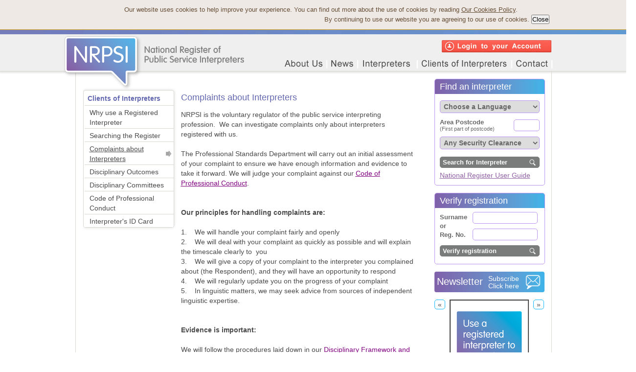

--- FILE ---
content_type: text/html; charset=UTF-8
request_url: https://www.nrpsi.org.uk/for-clients-of-interpreters/complaints-about-interpreters.html
body_size: 5836
content:

<!DOCTYPE html>
<html lang="en-GB"  xml:lang="en-GB">
<head>
<meta http-equiv="Content-Type" content="text/html; charset=utf-8" />
<meta http-equiv="X-UA-Compatible" content="IE=9" >
<title>NRPSI -Complaints about Interpreters</title>
<meta name="description" content="The National Register may deal with complaints against registered interpreters where there are alleged breaches of the Code of Conduct. The National Register operates an open and transparent complaints procedure. We can only investigate complaints about R" />
<meta name="viewport" content="width=device-width">
<link href="/NRPSI_news.rss" rel="alternate" type="application/rss+xml" title="NRPSI - latest News and Links" />
<link href="/css/jquery-ui.css" rel="stylesheet" type="text/css" />
<link href="/css/main.css" rel="stylesheet" />
<link href="/css/menu.css" rel="stylesheet" type="text/css" />
<script language="JavaScript" src="/js/jquery-1.8.2.min.js" type="text/javascript"></script>
<script language="JavaScript" src="/js/jquery-ui-1.8.24.min.js" type="text/javascript"></script>
<script language="JavaScript" src="/js/jquery.validate.min.js" type="text/javascript"></script>
<script language="JavaScript" src="/js/jquery.cycle.all.js" type="text/javascript"></script>
<script language="JavaScript" src="/js/nrpsi.js" type="text/javascript"></script>

<!-- Google tag (gtag.js) -->
<script async src="https://www.googletagmanager.com/gtag/js?id=G-M2WMR2PWS0"></script>
<script>
  window.dataLayer = window.dataLayer || [];
  function gtag(){dataLayer.push(arguments);}
  gtag('js', new Date());

  gtag('config', 'G-M2WMR2PWS0');
</script>

<script type="text/javascript">
$(function() {
	webStats(
  "for-clients-of-interpreters",
  "complaints-about-interpreters",
  "",
  "");

});
</script>
</head>
<body>
<a name="top" id="top"></a>
<div id="cookieNote">
  <div id="cookieCont">Our website uses cookies to help improve your experience. You can find out more about the use of cookies by reading <span style="cursor:pointer;font-size: small; text-decoration:underline;text-decoration:underline; cursor:pointer;" onClick="showCookiePol('cookies')">Our Cookies Policy</span>.<br>
    By continuing to use our website you are agreeing to our use of cookies.
    <input name="Close" id="cookieClose" type="button" style="font-size:small; padding:0; line-height:10px;" value="Close" onClick="$('#cookieNote').hide();">
    </div>
</div>
<div id="topGrad"></div>
<div id="headWrapper">
  <header>
    <div id="mHeader"> <a href="/"><img class="logo" src="/images/nrpsi-logo.png" alt="NRPSI-LOGO" width="371" height="115"/></a>
          <div id="topMenu">
      <ul class="menu">
        <!--<li class="nosub"><a class="open home" href="/"><img src="/images/blank.gif" width="8" height="8" alt="Home Page" /></a></li>-->
        <li class="liTop"><a class="open about" href="/about-us.html"><img src="/images/blank.gif" width="8" height="8" alt="About Us" />
          <!--[if gte IE 7]><!--></a><!--<![endif]-->
          <!--[if lte IE 6]><table><tr><td><![endif]-->
          <ul>
            <li><a href="/about-us/our-history.html">Our History</a></li>
            <li><a href="/about-us/board-of-directors.html">NRPSI Board</a></li>
            <li><a href="/about-us/nrpsi-team.html">NRPSI Team</a></li>
            <li><a href="/about-us/registration.html">Registration</a></li>
            <li><a href="/about-us/qualification.html">Qualification</a></li>
            <li><a href="/about-us/professional-standards.html">Professional Standards</a></li>
            <li><a href="/about-us/equality-and-diversity.html">Equality and Diversity</a></li>
            <li><a href="/about-us/frequently-asked-questions.html">Frequently Asked Questions</a></li>
            <li><a href="/about-us/terms-and-conditions.html">Terms and Conditions</a></li>
            <!--<li><a href="/about-us/complaints-about-interpreters.html">Complaints about Interpreters</a></li>
            <li><a href="/about-us/disciplinary-committee-and-hearings.html">Disciplinary Committee and Hearings</a></li>-->
          </ul>
          <!--[if lte IE 6]></td></tr></table></a><![endif]-->
        </li>
        <li class="nosub"><a class="open news" href="/news-and-links.html"><img src="/images/blank.gif" width="8" height="8" alt="News" /></a></li>
        <li class="liTop"><a class="open inter" href="/for-interpreters.html"><img src="/images/blank.gif" width="8" height="8" alt="Interpreters" />
          <!--[if gte IE 7]><!--></a><!--<![endif]-->
          <!--[if lte IE 6]><table><tr><td><![endif]-->
          <ul>
            <li><a href="/for-interpreters/why-join-the-national-register.html">Why join the National Register</a></li>
            <li><a href="/for-interpreters/join-the-register.html">How to join the Register</a></li>
            <li><a href="/for-interpreters/renew-your-registration.html">How to renew your registration</a></li>
            <li><a href="/for-interpreters/returning-to-the-register.html">Returning to the Register</a></li>
            <li><a href="/for-interpreters/register-additional-languages.html">Register Additional Languages</a></li>
            <li><a href="/for-interpreters/fees.html">Fees</a></li>
            <li><a href="/for-interpreters/make-a-payment.html">Make a Payment</a></li>
          </ul>
          <!--[if lte IE 6]></td></tr></table></a><![endif]-->
          </li>
        <li class="liTop"><a class="open users" href="/for-clients-of-interpreters.html"><img src="/images/blank.gif" width="8" height="8" alt="Clients of Interpreters" />
          <!--[if gte IE 7]><!--></a><!--<![endif]-->
          <!--[if lte IE 6]><table><tr><td><![endif]-->
          <ul>
            <li><a href="/for-clients-of-interpreters/why-use-a-registered-interpreter.html">Why use a Registered Interpreter</a></li>
            <li><a href="/for-clients-of-interpreters/searching-the-register.html">Searching the Register</a></li>
            <li><a href="/for-clients-of-interpreters/complaints-about-interpreters.html">Complaints about Interpreters</a></li>
            <li><a href="/for-clients-of-interpreters/disciplinary-outcomes.html">Disciplinary Outcomes</a></li>
            <li><a href="/for-clients-of-interpreters/disciplinary-committee.html">Disciplinary Committees</a></li>
            <li><a href="/for-clients-of-interpreters/code-of-professional-conduct.html">Code of Professional Conduct</a></li>
            <li><a href="/for-clients-of-interpreters/interpreters-id-card.html">Interpreter's ID Card</a></li>
          </ul>
          <!--[if lte IE 6]></td></tr></table></a><![endif]-->
         </li>
        <li class="nosub"><a class="open contact" href="/about-us/contact-us.html"><img src="/images/blank.gif" width="8" height="8" alt="Contact" /></a></li>
      </ul>
      <img class="close" src="/images/blank.gif" alt="close" /> 
    </div>
      <div id="loginBTN">
              <img id="loginLink" src="/images/content/home/loginBtn.jpg" width="224" height="25">      </div>
    </div>
  </header>
</div>
<div id="wrapper">
  <div id="mWrapper">
    <div id="mContent">
      <div id="contentLeft"  >
        <article>
          <div id="aboutContent">
  <div id="aboutNav">
    <ul class="menu">
    <li class="title"><a  href="/for-clients-of-interpreters.html">Clients of Interpreters</a></li>
    <li><a   href="/for-clients-of-interpreters/why-use-a-registered-interpreter.html">Why use a Registered Interpreter</a></li>
    <li><a  href="/for-clients-of-interpreters/searching-the-register.html">Searching the Register</a></li>
    <li><a class="active" href="/for-clients-of-interpreters/complaints-about-interpreters.html">Complaints about Interpreters</a></li>
    <li><a  href="/for-clients-of-interpreters/disciplinary-outcomes.html">Disciplinary Outcomes</a></li>
    <li><a  href="/for-clients-of-interpreters/disciplinary-committee.html">Disciplinary Committees</a></li>
    <li><a  href="/for-clients-of-interpreters/code-of-professional-conduct.html">Code of Professional Conduct</a></li>
    <li><a   href="/for-clients-of-interpreters/interpreters-id-card.html">Interpreter's ID Card</a></li>
  </ul>  </div>
  <div id="aboutText">
	
		<h1>Complaints about Interpreters</h1><p>
	NRPSI is the voluntary regulator of the public service interpreting profession.&nbsp; We can investigate complaints only about interpreters registered with us.<br />
	&nbsp;<br />
	The Professional Standards Department will carry out an initial assessment of your complaint to ensure we have enough information and evidence to take it forward. We will judge your complaint against our <a href="http://www.nrpsi.org.uk/downloads/NRPSI_Code_of_Professional_Conduct_22.01.16.pdf"><span style="color:#800080;"><u>Code of Professional Conduct</u></span></a>. &nbsp;</p>
<p>
	&nbsp;</p>
<p>
	<strong>Our principles for handling complaints are:</strong><br />
	<br />
	1.&nbsp;&nbsp; &nbsp;We will handle your complaint fairly and openly<br />
	2.&nbsp;&nbsp; &nbsp;We will deal with your complaint as quickly as possible and will explain the timescale clearly to&nbsp; you<br />
	3.&nbsp;&nbsp; &nbsp;We will give a copy of your complaint to the interpreter you complained about (the Respondent), and they will have an opportunity to respond<br />
	4.&nbsp;&nbsp; &nbsp;We will regularly update you on the progress of your complaint<br />
	5.&nbsp;&nbsp; &nbsp;In linguistic matters, we may seek advice from sources of independent linguistic expertise.</p>
<p>
	&nbsp;</p>
<p>
	<strong>Evidence is important:</strong><br />
	<br />
	We will follow the procedures laid down in our <a href="http://www.nrpsi.org.uk/downloads/NRPSI_Disciplinary_Framework_and_Procedures_22.01.16.pdf"><span style="color:#800080;"><u>Disciplinary Framework and Procedures</u></span></a>. It is important for you to understand that once our procedures have come to their conclusion, you (the Complainant) will not have the right of appeal. It is therefore vital that you provide as much information, and particularly direct (that is to say first hand) evidence of the event complained about, as possible.<br />
	<br />
	If your complaint progresses to the Disciplinary Committee (DC) stage, you will be invited to attend a DC hearing as a witness (at your own expense). DC hearings are not open to the public.<br />
	<br />
	You will need to complete a declaration at the end of our Complaint Form (available below) providing us with your permission and ability to pursue this complaint. Without that, we cannot proceed.</p>
<p>
	Should you have any questions please contact us at <a href="mailto:psd@nrpsi.org.uk?subject=Complaint%20about%20an%20interpreter"><span style="color:#800080;">psd@nrpsi.org.uk</span></a> or telephone: 020 7721 5500.</p>
<p>
	To make a complaint, please provide as much information as possible using our complaint form (as a template) in your preferred format:</p>
<ul>
	<li>
		<a href="http://www.nrpsi.org.uk/downloads/NRPSI_Complaint_Form_March2019.pdf"><span style="color:#800080;">Complaint Form</span></a> (as a pdf)</li>
	<li>
		<a href="http://www.nrpsi.org.uk/downloads/NRPSI_Complaint_Form_March2019.docx"><span style="color:#800080;">Complaint Form</span></a> (in Word format)</li>
</ul>
<p style="margin-left:-14.2pt;">
	&nbsp;</p>
  </div>
</div>        </article>
      </div>
            <div id="contentRight">
      			<div id="intSearch" class="intSearch">
  <div class="header">Find an interpreter</div>
  <div class="content">
    <div>
      <select name="intLang" id="intLang" class="select" tabindex="1">
        <option value="">Choose a Language</option>
        <option value="Albanian">Albanian</option><option value="Algerian">Algerian</option><option value="Amharic">Amharic</option><option value="Arabic">Arabic</option><option value="Armenian (Eastern)">Armenian (Eastern)</option><option value="Azerbaijani">Azerbaijani</option><option value="Azeri">Azeri</option><option value="Bambara">Bambara</option><option value="Belarusian">Belarusian</option><option value="Bengali">Bengali</option><option value="Bilen">Bilen</option><option value="Bosnian">Bosnian</option><option value="Bravanese">Bravanese</option><option value="Bulgarian">Bulgarian</option><option value="Cantonese">Cantonese</option><option value="Cape Verdean Creole">Cape Verdean Creole</option><option value="Croatian">Croatian</option><option value="Czech">Czech</option><option value="Dari">Dari</option><option value="Dioula">Dioula</option><option value="Dutch">Dutch</option><option value="Farsi">Farsi</option><option value="Flemish (Dutch)">Flemish (Dutch)</option><option value="French">French</option><option value="Fula">Fula</option><option value="Georgian">Georgian</option><option value="German">German</option><option value="Greek">Greek</option><option value="Gujarati">Gujarati</option><option value="Hebrew">Hebrew</option><option value="Herero">Herero</option><option value="Hindi">Hindi</option><option value="Hindko">Hindko</option><option value="Hungarian">Hungarian</option><option value="Igbo">Igbo</option><option value="Ilocano">Ilocano</option><option value="Indonesian (Bahasa Indonesia)">Indonesian (Bahasa Indonesia)</option><option value="Italian">Italian</option><option value="Jamaican Patois">Jamaican Patois</option><option value="Japanese">Japanese</option><option value="Kibajuni">Kibajuni</option><option value="Kikuyu">Kikuyu</option><option value="Kinyarwanda">Kinyarwanda</option><option value="Kirundi">Kirundi</option><option value="Korean">Korean</option><option value="Krio">Krio</option><option value="Kurdish:Bahdini">Kurdish:Bahdini</option><option value="Kurdish:Feyli">Kurdish:Feyli</option><option value="Kurdish:Kurmanji">Kurdish:Kurmanji</option><option value="Kurdish:Sorani">Kurdish:Sorani</option><option value="Lao">Lao</option><option value="Latvian">Latvian</option><option value="Lingala">Lingala</option><option value="Lithuanian">Lithuanian</option><option value="Luganda">Luganda</option><option value="Macedonian (Gorani)">Macedonian (Gorani)</option><option value="Malayalam">Malayalam</option><option value="Mandarin">Mandarin</option><option value="Mandinka">Mandinka</option><option value="Maninka">Maninka</option><option value="Marathi">Marathi</option><option value="Mauritian Creole">Mauritian Creole</option><option value="Mende">Mende</option><option value="Mirpuri">Mirpuri</option><option value="Moldovan">Moldovan</option><option value="Mongolian">Mongolian</option><option value="Moroccan">Moroccan</option><option value="Nepalese">Nepalese</option><option value="Norwegian">Norwegian</option><option value="Oromo">Oromo</option><option value="Pahari">Pahari</option><option value="Pangasinan">Pangasinan</option><option value="Panjabi (Indian)">Panjabi (Indian)</option><option value="Panjabi (Pakistani)">Panjabi (Pakistani)</option><option value="Pashto">Pashto</option><option value="Pidgin English (Nigerian)">Pidgin English (Nigerian)</option><option value="Pidgin English (West African)">Pidgin English (West African)</option><option value="Polish">Polish</option><option value="Portuguese">Portuguese</option><option value="Pothwari">Pothwari</option><option value="Romani">Romani</option><option value="Romanian">Romanian</option><option value="Russian">Russian</option><option value="Serbian">Serbian</option><option value="Shona">Shona</option><option value="Sinhalese">Sinhalese</option><option value="Slovak">Slovak</option><option value="Somali">Somali</option><option value="Soninke">Soninke</option><option value="Spanish">Spanish</option><option value="Sudanese Arabic">Sudanese Arabic</option><option value="Susu">Susu</option><option value="Swahili">Swahili</option><option value="Swedish">Swedish</option><option value="Sylheti">Sylheti</option><option value="Tagalog">Tagalog</option><option value="Tamil">Tamil</option><option value="Telugu">Telugu</option><option value="Temne">Temne</option><option value="Thai">Thai</option><option value="Tigrinya">Tigrinya</option><option value="Turkish">Turkish</option><option value="Twi">Twi</option><option value="Ukrainian">Ukrainian</option><option value="Urdu">Urdu</option><option value="Uzbek">Uzbek</option><option value="Vietnamese">Vietnamese</option><option value="Wolof">Wolof</option><option value="Yoruba">Yoruba</option><option value="Zaghawa">Zaghawa</option>      </select>
    </div>
    <div>
      <div style="width: 140px; float:left; margin: 7px 0 0 0; color: #666666; line-height:12px; white-space: nowrap;"><span style="font-weight:bold; font-size: 13px;">Area Postcode</span><br />
      <span style="font-size: 11px;">(First part of postcode)</span></div>
      <div style="width: 60px; float: right; padding: 3px 0 0 0;">
      <!--<input name="postCode2" id="postCode2" tabindex="3" value="" type="text" style="width: 38px; float:right; margin-left: 5px;" autocomplete="off">-->
      <input name="postCode1" id="postCode1" tabindex="2" value="" type="text" style="width: 45px; float:right;" autocomplete="off">
      </div>
    </div>
    <div>
      <select name="intClearance" id="intClearance" class="select" tabindex="4">
        <option value="">Any Security Clearance</option>
        <option value="Counter Terrorist Check">Counter Terrorist Check</option><option value="DBS Enhanced Certificate">DBS Enhanced Certificate</option><option value="DBS Enhanced Update">DBS Enhanced Update</option><option value="DBS Standard Certificate">DBS Standard Certificate</option><option value="DBS Standard Update">DBS Standard Update</option><option value="Disclosure Northern Ireland Certificate Enhanced">Disclosure Northern Ireland Certificate Enhanced</option><option value="Disclosure Scotland Enhanced">Disclosure Scotland Enhanced</option><option value="Disclosure Scotland Level 2">Disclosure Scotland Level 2</option><option value="Home Office Counter Terrorist Check">Home Office Counter Terrorist Check</option><option value="Home Office Security Clearance (SC Level)">Home Office Security Clearance (SC Level)</option><option value="MoD Security Clearance">MoD Security Clearance</option><option value="Police Clearance CTC">Police Clearance CTC</option><option value="Police clearance MV">Police clearance MV</option><option value="Police Clearance NPPV2">Police Clearance NPPV2</option><option value="Police Clearance NPPV3">Police Clearance NPPV3</option><option value="Police clearance RV ">Police clearance RV </option><option value="Police Clearance SC Level">Police Clearance SC Level</option><option value="Security Clearance (SC Level)">Security Clearance (SC Level)</option>      </select>
    </div>
    <div>
      <input name="getInt" class="button" value="Search for Interpreter" type="button"><br>
    <a href="/downloads/NRPSI_Register_User_Guide_v220520.pdf" target="_blank" style="color:#9060a5">National Register User Guide </a></div>
  </div>
</div>
<div id="regSearch" class="intSearch">
  <div class="header">Verify registration</div>
  <div class="content">
    <div style="line-height: 18px; width: 60px; font-weight:bold; font-size: 13px; color: #666666; float:left; margin: 7px 0 0 0;">Surname<br>
      or<br>
      Reg. No. </div>
    <div style="width: 140px; float:left;">
      <input name="surName" id="surName" value="" type="text" style="width: 125px; float:right;" autocomplete="off">
      <input name="regNo" id="regNo" value="" type="text" style="width: 125px; float:right; margin: 10px 0 0 0;" autocomplete="off">
    </div>
    <div>
      <input name="getReg" class="button" value="Verify registration" type="button">
    </div>
  </div>
</div>        <div style="width:212px; height:32px; background-image:url(/images/content/searchHeader.png);border-radius: 4px; margin: 0 0 15px 0; padding: 5px 8px 5px 5px;color: #FFFFFF; cursor:pointer;" onclick="userReg('newsletter');">
     <div style="width:105px; float:left; font-size: 20px; line-height: 31px;">Newsletter</div>
     <div style="font-size:14px; float:left; line-height: 15px; padding: 2px 0 0 0;">Subscribe<br />
          Click here</div>
     <img src="/images/content/mail.png" width="32" height="32" style="float:right;" /></div>
     
<div id="adBanner" style="text-align:center;">
<div style="width:100%; text-align: center;"><a href="" target="_blank"><img src="/downloads/adverts/nrpsi_banner_client_160x600px_1_4.png"  width="160" height="600"></a></div>
<div style="width:100%; text-align: center;"><a href="" target="_blank"><img src="/downloads/adverts/nrpsi_banner_client_160x600px_2_5.png"  width="160" height="600"></a></div>
<div style="width:100%; text-align: center;"><a href="" target="_blank"><img src="/downloads/adverts/nrpsi_banner_client_160x600px_3_4.png"  width="160" height="600"></a></div>
<div style="width:100%; text-align: center;"><a href="https://www.linkedin.com/company/nrpsi/" target="_blank"><img src="/downloads/adverts/nrpsi_banner_LinkedIn2_160x600px.png"  width="160" height="600"></a></div>
<div style="width:100%; text-align: center;"><a href="/AnnualReview6thEdition" target="_blank"><img src="/downloads/adverts/NRPSI_Annual_Review_6th_Edition_Banner_160x600px.png"  width="160" height="600"></a></div>
<div style="width:100%; text-align: center;"><a href="https://nrpsi.org.uk/downloads/NRPSI_Register_User_Guide_v220520.pdf" target="_blank"><img src="/downloads/adverts/NRPSI_Register_User_Guide.png"  width="160" height="600"></a></div>
<div style="width:100%; text-align: center;"><a href="https://www.nrpst.org.uk/" target="_blank"><img src="/downloads/adverts/1926_NRPST_Skyscraper_v1.jpg"  width="160" height="600"></a></div>
</div>
<div id="addBannerNav">
	<button id="prevAd" style="float:left;">&laquo;</button>
	<button id="nextAd" style="float:right;">&raquo;</button>
</div>
      </div>
          </div>

  </div>
  <div id="uLogin"></div>
  <div id="popup" style="display:none;"></div>
  <div id="footWrapper">
    <footer>
      <div id="mFooter">
      <ul>
        <li style="border-left: none;">© Copyright 2011-2026</li>
        <li onClick="showCookiePol('cookies');"><span>Cookies</span></li>
        <li onClick="showCookiePol('privacy');"><span>Privacy Policy</span></li>
        <li> <a href="/about-us.html">About Us</a> </li>
        <li> <a href="/news-and-links.html">News</a> </li>
        <li> <a href="/for-interpreters.html">Interpreters</a> </li>
        <li> <a href="/for-clients-of-interpreters.html">Clients of Interpreters</a> </li>
        <li> <a href="/about-us/contact-us.html">Contact us: 020 7721 5500</a> </li>
      </ul></div>
          </footer>
  </div>
</div>
<div id="newsSignup"></div>
</body>
</html>

--- FILE ---
content_type: text/css
request_url: https://www.nrpsi.org.uk/css/main.css
body_size: 4861
content:
@charset "utf-8";
html {
	height: 100%;
	-webkit-animation: safariSelectorFix infinite 1s;
}
@-webkit-keyframes safariSelectorFix {
 0% {
 zoom:1;
}
 100% {
 zoom:1;
}
}
@media only screen and (max-device-width: 480px) {
 html {
 -webkit-text-size-adjust: 100%;
}
}
input:required {
	border:1px solid #900;
	outline: none;
	box-shadow:none;
}
body {
	font-family: Arial, Helvetica, sans-serif;
	font-size: 14px;
	color: #494949;
	background-color: #FFF;
	margin: 0px;
	padding: 0px;
	width: 100%;
	height: 100%;
	line-height: 20px;
}
ol, ul {
	padding:2px 2px 0 20px;
	margin: 0;
}
* {
	font-size: 14px;
}
a, a:active, a:focus {
	color: #494949;
	outline: 0;
}

a:hover {
	color: #666666;
	outline: 0;
}
img {
	border: none;
}
h1, h2, h3, h4 {
	margin: 0 0 15px 0;
	font-weight: normal;
}
h1 {
	color: #6468B0;
	font-size: 18px;
}
h2 {
	color: #6468B0;
	font-size: 18px;
}
h3, h4 {
	color: #6468B0;
	font-size: 14px;
}
p {
	margin: 0 0 10px 0;
	font-weight: normal;
}
form {
	padding:0;
	margin:0;
}
#cookieNote {
    background: none repeat scroll 0 0 #EFE9E5;
    border-bottom: 1px solid #D59F0F;
    color: #644D35;
    font-size: small;
    padding: 10px;
	text-align:center;
	width: 100%;
}
#cookieCont {	
	margin: 0 auto;
	width: 815px;
	text-align:right;
    font-size: small;
}
#cookieClose {	
	margin: 0 -65px 0 0;
    font-size: small;
}
#topGrad {
	background-image: url(/images/topGrad.jpg);
	background-repeat: no-repeat;
	background-position: center top;
	height: 9px;
	width: 100%;
	position: relative;
	overflow:hidden;
	min-width: 1024px;
}
#headWrapper {
	background-color: #EfEfEf;
    border: 1px solid #dad7d2;
	border-width: 0px 0px 1px 0;
	width: 100%;
	min-width: 1024px;
	-webkit-box-shadow: 0 2px 3px 1px rgba(0, 0, 0, 0.1);
	-moz-box-shadow: 0 2px 3px 1px rgba(0, 0, 0, 0.1);
	box-shadow: 0 2px 3px 1px rgba(0, 0, 0, 0.1);
	position: relative;
}
#mHeader {
	height: 75px;
	width: 1025px;
	margin: 0 auto;
	padding: 0;
	position: relative;
	font-family: Verdana, Geneva, sans-serif;
	font-size: 18px;
}
#mHeader .logo {
	margin: 0 -7px 0 0px;
	z-index: 1000;
	position:relative;
}
#wrapper {
	position: relative;
	border-radius: 5px 5px 5px 5px;
	z-index: 1;
}
#mWrapper {
	margin: 0 auto;
	width: 1025px;
	position: relative;
    min-height: 80vh;
}
#mContent {
	margin: 0 26px;
	width: 972px;
	position: relative;
	border: 1px solid #dad7d2;
	border-width: 0 1px 0 1px;
	overflow:hidden;
	z-index: 1;
}
#contentLeft {
	width: 685px;
	padding: 15px;
	position: relative;
	float: left;
	overflow:hidden;
	z-index: 1;
}
#contentRight {
	/*border-left: 1px solid #dad7d2;*/
	position: relative;
	width: 224px;
	padding: 15px;
	float: right;
	overflow:hidden;
	z-index:1;
}
#contentRight p {
	margin: 0 0 5px 0;
}
#footWrapper {
	border: 1px solid #dad7d2;
	border-width: 1px 0;
	background-color: #E8E8E8;
	margin-top: 0;
	overflow:hidden;	
}
#mFooter {
	margin: 0 26px;
	width: 972px;
	position: relative;
	padding: 10px 0 230px 0;
	margin: 0 auto;
	overflow:hidden;
}
#mFooter ul {
    list-style: none outside none;
    padding: 0;
	margin: 0;
}
#mFooter ul li {
    float: left;
    padding: 4px 8px;
	border-left: 2px solid #FFF;
}
#mFooter ul li span, #mFooter ul li a {
	text-decoration:none;
	cursor:pointer;
}
#mFooter ul li span:hover, #mFooter ul li a:hover {
	border-bottom: 1px dotted #494949;
	cursor:pointer;
}
#home {
	border-bottom: 1px solid #dad7d2;
	overflow:hidden;
}
#home .homeBanner {
	margin: 15px 15px 15px 0;
	float: left;
}
#homeContent {
	overflow:hidden;
}
#homeContent .linkBox {
	float: left;
	height: 240px;
	width: 215px;
	margin: 15px 16px 0 0;
	border-radius: 5px;
	position: relative;
	border: 1px solid #0fb7ff;
	overflow:hidden;
	background-repeat: no-repeat;
	background-position: center bottom;
}
#homeContent .linkBox.register {
	background-image: url(/images/content/home/Register-with-us.jpg);
}
#homeContent .linkBox.get {
	background-image: url(/images/content/home/get-interpreter.jpg);
}
#homeContent .linkBox.about {
	background-image: url(/images/content/home/our-role.jpg);
	margin: 15px 0 0 0;
}
#homeContent .linkBox .header {
	height: 50px;
	border-bottom: 1px solid #0fb7ff;
	color: #6C6C6C;
	font-size:16px;
	line-height: 25px;
	padding: 10px 8px;
	overflow:hidden;
	background-image: url(/images/tranparent_90_fff.png);
	border-radius: 4px 4px 0px 0px;
}
#homeContent .linkBox .header a {
	color: #6468B0;
	font-size: 13px;
	font-weight: bold;
	text-decoration:none;
	display: inline-block;
	float: right;
	padding: 2px 0 0 0;
}
#homeContent .linkBox .header a:hover {
	color: #6468B0;
}
#aboutContent {
	padding: 20px 0 10px 0;
	position: relative;
	overflow: hidden;
}
#aboutNav {
	float: left;
	width: 180px;
	margin: 3px 20px 10px 0;
}
#aboutNav ul.menu {
	list-style:none;
	padding:2px 2px 0 2px;
	background-color: #FFF;
	border: 1px solid #dad7d2;
	border-bottom: none;
	border-radius: 5px;
	width: 180px;
	margin: 0;
	-webkit-border-radius: 5px;
	-moz-border-radius: 5px;
	box-shadow: 0 0 5px 1px rgba(0, 0, 0, 0.1);
	-webkit-box-shadow: 0 0 5px 1px rgba(0, 0, 0, 0.1);
	-moz-box-shadow: 0 0 5px 1px rgba(0, 0, 0, 0.1);
	overflow: hidden;
}
#aboutNav ul.menu li {
	width: 100%;
	border-bottom: 1px solid #dad7d2;
	padding:2px 10px 0 5px;
	color: #818181;
}
#aboutNav ul.menu li a {
	display:block;
	color: #494949;
	line-height:20px;
	text-decoration: none;
	padding: 2px 20px 2px 5px;
	font-size: 14px;
}
#aboutNav ul.menu li a.active, #aboutNav ul.menu li a.active:hover {
	color: #494949;
	background-image: url(/images/content/about/linkActive.png);
	background-repeat: no-repeat;
	background-position: right center;
	text-decoration: underline;
}
#aboutNav ul.menu li a:hover {
	background:#fffffe;
	color: #6468B0;
}
#aboutNav ul.menu li.title, #aboutNav ul.menu li.title a, #aboutNav ul.menu li.title a:hover {
	padding: 2px 20px 2px 3px;
	display:block;
	color: #6468B0;
	font-weight: bold;
}
#aboutNav ul.menu li.title a.active {
	text-decoration: none;
}
#aboutText {
	float: left;
	width: 480px;
	padding-top: 8px;
}
.fontBlue {
	color: #6468B0;
}
.font12-blue {
	font-size: 13px;
	color: #6468B0;
}
.font14-blue {
	font-size: 14px;
	color: #6468B0;
}
#aboutDynamic {
	padding: 20px 0 0 0;
	border-top: 1px solid #dad7d2;
	overflow: hidden;
	position: relative;
}
#aboutDynNav {
	width: 200px;
	float:left;
	padding-top: 40px;
}
#aboutDynNav ul {
	list-style:none;
	overflow: hidden;
	margin: 0px;
	padding-top: 2px;
	padding-right: 2px;
	padding-bottom: 0;
	padding-left: 2px;
}
#aboutDynNav ul li.text {
	color: #494949;
	line-height: 20px;
	padding: 0 0 10px 15px;
	cursor: pointer;
}
#aboutDynNav ul li.text a {
	color: #494949;
	text-decoration:none;
}
#aboutDynNav ul li.text a:hover {
	color: #666666;
}
#aboutDynNav ul li.text a.active {
	text-decoration: underline;
	color: #494949;
}
#aboutDynNav ul li.text.active, #aboutDynNav ul li.text.active:hover {
	text-decoration: underline;
	color: #6468B0;
}
#aboutDynNav ul li.text:hover {
	color: #6468B0;
	text-decoration: none;
}
#aboutDynNav ul li.header {
	font-weight: bold;
	color: #6468B0;
	font-size: 14px;
	padding: 0px 0 10px 10px;
}
#aboutDynContent {
	width: 480px;
	float:left;
}
#aboutDynContent img {
	border:1px solid #0fb7ff;
	float: right;
	margin-left:15px;
    margin-bottom: 10px;
}
#aboutDynDetails {
	overflow: auto;
	display: block;
}
#aboutDynDetails h3 {
	color: #494949;
	font-weight:bold;
}
#aboutContent #faq {
	padding: 0;
}
#aboutContent #faq li {
	padding: 0;
}
#aboutContent #faq ul {
	padding: 0 0 0 20px;
}
#aboutContent #faq .letter {
	float: left;
	width: 30px;
	color: #6468B0;
	font-weight: bold;
}
#aboutContent #faq .question {
	float: left;
	width: 440px;
}
#aboutContent #faq .question h4 {
	font-weight: bold;
	padding: 0;
	margin: 0;
	color: #494949;
}
#aboutContent #faq .answer {
	background-color:#FFF;
	font-weight: normal;
	float: left;
	width: 440px;
}
#aboutContent .faqBanner {
	float: left;
	margin-top: 20px;
}
.resultRow {
	border-bottom: 1px solid #dad7d2;
	padding: 0 0 10px 0;
	margin: 0 0 10px 0;
	width: 480px;
	overflow: hidden;
}
.resultRow .leftCol {
	float: left;
	width: 220px;
	padding: 5px 0 5px 20px;
}
.resultRow .rightCol {
	float: left;
	width: 218px;
	padding: 5px 0 5px 20px;
}
#map {
	width:680px;
	height:480px;
	margin-left:-200px;
	border: 1px solid #dad7d2;
	position:relative;
	z-index:1000;
}
#blogHeader {
	overflow:hidden;
}
#blogHeader h1 {
	margin-bottom: 10px;
}
#blogHeader h1 .results {
	color: #494949;
	font-size: 13px;
	padding-left: 10px;
}
#blogHeader .topicDescription {
	color: #494949;
	width: 480px;
	overflow: hidden;
	padding: 0 0 15px 0;
}
#blogHeader #paging {
	color:#494949;
	width: 480px;
	overflow: hidden;
}
#blogHeader #paging #prev {
	float: left;
	width: 80px;
}
#blogHeader #paging #pages {
	float: left;
	width: 345px;
	text-align: center;
}
#blogHeader #pages span {
	color:#494949;
	cursor: pointer;
	font-weight: bold;
}
#blogHeader #pages span.active {
	color:#6468B0;
	font-size:18px;
}
#blogHeader #paging #next {
	float: left;
	width: 55px;
	text-align: right;
}
#blogHeader #paging #next, #blogHeader #paging #prev {
	color:#494949;
	font-size:12px;
	cursor: pointer;
}
#blogList {
	overflow:hidden;
}
#blogList ul {
	border-top: 1px solid #dad7d2;
	list-style-type: none;
	display:block;
	margin: 0;
	padding: 0;
}
#blogList ul li {
	border-bottom: 1px solid #dad7d2;
	padding: 8px 0;
	overflow: hidden;
	float: left;
	width: 100%;
}
#blogList ul li a {
	text-decoration: none;
}
#blogList ul li h3 {
	margin: 5px 0;
	font-weight: bold;
}
#blogList ul li .read {
	margin-left: 10px;
	float: right;
	display: block;
}
#blogList ul li .desc {
	color:#666;
	font-size: 13px;
	margin-bottom: 5px;
}
#blogList ul li .read a {
	font-weight: bold;
	font-size:  0.9em;
}
#newsPost {
	overflow:hidden;
	position:relative;
}
#newsPost h1 {
	margin: 15px 0 0 80px;
	display: block;
}
#newsPost #nav {
	border-top: 1px solid #dad7d2;
	padding: 8px 0;
	overflow: hidden;
	line-height: 25px;
	height: 25px;
}
#newsPost #nav #prev, #newsPost #nav #next {
	width: 90px;
	float:left;
}
#newsPost #nav #prev img, #newsPost #nav #next img {
	vertical-align: middle;
}
#newsPost #nav #prev a, #newsPost #nav #next a {
	color: #999;
	text-decoration:none;
}
#newsPost #nav #next {
	text-align: right;
}
#newsPost #nav #options {
	width: 503px;
	float:left;
	text-align:center;
	font-weight: bold;
	cursor:pointer;
}
#newsPost #header {
	padding: 20px 0 8px 0;
	overflow: hidden;
}
#newsPost #header h1 {
	padding: 8px 0;
	margin: 0;
}
#newsPost #viewPDF {
	width: 683px;
	position: relative;
	overflow: hidden;
	display: block;
	height: 580px;
	border: 1px solid #dad7d2;
	background-color: #fff;
	-webkit-box-shadow: 0 0 4px rgba(0, 0, 0, 0.2), inset 0 0 50px rgba(0, 0, 0, 0.1);
	-moz-box-shadow: 0 0 4px rgba(0, 0, 0, 0.2), inset 0 0 50px rgba(0, 0, 0, 0.1);
	box-shadow: 0 0 5px rgba(0, 0, 0, 0.2), inset 0 0 50px rgba(0, 0, 0, 0.1);
}
#newsPost #viewPDF object {
	margin: -1 0 0 0;
	z-index:1;
}
#newsPost #fullScreen {
	display: none;
	overflow: hidden;
}
#newsPost #fullScreen iframe {
	height: 100%;
	width: 100%;
}
#newsPost #content {
	border: 1px solid #CCC;
	padding: 10px;
	width: 663px;
	overflow: hidden;
	min-height: 580px;
	background-color: #fff;
	-webkit-box-shadow: 0 0 4px rgba(0, 0, 0, 0.2), inset 0 0 50px rgba(0, 0, 0, 0.1);
	-moz-box-shadow: 0 0 4px rgba(0, 0, 0, 0.2), inset 0 0 50px rgba(0, 0, 0, 0.1);
	box-shadow: 0 0 5px rgba(0, 0, 0, 0.2), inset 0 0 50px rgba(0, 0, 0, 0.1);
}
#newsSearch, #regSearch, #intSearch {
	margin: 10px 0 0 0;
	border: 1px solid #BC95F2;
	width: 185px;
	border-radius: 5px;
	-webkit-border-radius: 5px;
	-moz-border-radius: 5px;
    /*
	background-image: url(../images/content/searchBG.png);
	background-repeat: no-repeat;
	background-position: left bottom;
    */
}
#newsSearch .header, #regSearch .header, #intSearch .header {
	background-image: url(../images/content/searchHeader.png);
	background-repeat: no-repeat;
	background-position: center top;
	border-radius: 4px 4px 0 0;
	padding: 5px 10px 5px 10px;
	font-size: 18px;
	color: #FFF;
}
#newsSearch .content, #regSearch .content, #intSearch .content {
	padding: 3px 10px 10px 10px;
	overflow: hidden;
}
#newsSearch input, #regSearch input, #intSearch input, div.intLogin .field, div.content .field {
	border-radius: 5px;
	border: 1px solid #BC95F2;
	padding: 3px 3px;
	margin: 5px 0 0 0;
	width: 150px;
	float: left;
	color:#494949;
	font-size: 14px;
}
#newsSearch input.date {
	width: 100px;
	float: left;
	color:#494949;
}
#newsSearch label, #regSearch label, #intSearch label {
	color:#666;
	font-weight: bold;
	font-size: 13px;
	float: left;
	width: 50px;
	clear: left;
	margin: 5px 0 0 0;
	padding: 2px 0 2px 0;
}
#newsSearch input.button, #regSearch input.button, #intSearch input.button {
	background-color: #7a7b7b;
	border: 1px solid #7a7b7b;
	padding: 3px 5px;
	color: #FFF;
	font-weight: bold;
	font-size:13px;
	width: 90px;
	text-align:left;
	background-image: url(../images/content/magnifier.png);
	background-position: right center;
	background-repeat: no-repeat;
	cursor: pointer;
	float: left;
	margin-left: 10px;
}
#newsSearch input.buttonReset {
	background-color: #B9B9B9;
	border: 1px solid #CCC;
	padding: 3px 5px;
	width: 57px;
	text-align:left;
	cursor: pointer;
	float: left;
	color: #FFF;
	font-weight: bold;
	clear: left;
}
.ui-tooltip {
	border: 1px solid #CCC;
	background-color: #FFFFFF;
	padding: 3px 5px;
	box-shadow: none;
	-webkit-box-shadow: none;
	-moz-box-shadow: none;
	max-width: 250px;
	margin: 0 0 15px 0;
}
.ui-datepicker {
	font-size: 13px;
}
.ui-widget-header {
	background:#E9E9E9;
	border: 1px solid #dad7d2;
}
#newsList {
	overflow: hidden;
	position: relative;
	margin: 0;
	padding: 10px 5px;
	position: relative;
	border-top: 1px solid #DAD7D2;
	overflow:hidden;
	margin: 15px 0 0 0;
}
#btnReadBlog {
	position: absolute;
	left: 0px;
	bottom: 10px;
}
#btnReadBlog a:hover {
	color:#378DAD;
}
#btnReadBlog a {
	background-image: url("images/navItemBG-right.png");
	background-repeat: no-repeat;
	background-position: right center;
	padding: 6px 30px 6px 6px;
	color:#FFF;
	text-decoration:none;
	line-height: 30px;
}
#newsList .header {
	font-size: 20px;
	color: #6468B0;
	margin: 0 0 5px 0;
}
#newsList .date {
	font-size: 13px;
	position:absolute;
	bottom: 5px;
}
#newsList .listItem h3 {
	margin: 0 0 0 10px;
	padding: 5px 0;
}
#newsList .listItem h3 a {
	text-decoration: none;
	display:block;
	font-size: 14px;
}
#newsList .listItem h3 a:hover {
	color:#666;
}
#newsList .listContent {
	padding: 0 100px 0 10px;
	position:relative;
	width: 565px;
	height: 100px;
}
#newsList .listContent a.more {
	position: absolute;
	right: 0;
	bottom: 0;
	font-size: 12px;
	display:block;
	line-height: 15px;
	text-decoration:none;
}
#newsList #cycleNav {
	text-align:right;
	margin: 15px 0 0 0;
}
#newsList #cycleNav a {
	background-image: url("images/btn-slide-control.png");
	background-position: 0 0;
	text-align: center;
	text-decoration:none;
	width: 20px;
	height: 20px;
	margin: 2px;
	color: #59b0d2;
	display: inline-block;
}
#newsList #cycleNav a.activeSlide {
	background-position: -20px 0;
	color: #000;
}
#regSearch.intSearch, #intSearch.intSearch {
	width: 224px;
	position: relative;
	margin: 0 0 15px 0;
	border: 1px solid #BC95F2;
}
#intSearch.intSearch label {
	width: 90px;
}
#regSearch.regSearch label {
	width: 90px;
}
#intSearch.intSearch input.button, #regSearch.intSearch input.button {
	width: 204px;
	margin: 10px 0 5px 0;
}
#intSearch.intSearch .select {
	width: 204px;
	color:#666666;
	font-weight: bold;
	border-radius: 5px;
	border: 1px solid #BC95F2;
	padding: 3px 3px;
	margin: 10px 0 5px 0;
}
.ui-widget-overlay {
 background: none  background-color:#000000;
	opacity: 0.7;
	filter: alpha(opacity=70);
	-moz-opacity: 0.7;
	-khtml-opacity: 0.7;
}
/* banners */
#adBanner {
	overflow:hidden;
	position:relative;
	color: #FFF;
	width: 224px;
	padding: 0;
	line-height:normal;
	z-index: 300;
}
#adBanner div {
	position:absolute;
	display:block;
	top:0;
	width: 224px;
	height:625px;
	text-align:center;
	overflow:hidden;
}
#adBanner div img {
	position:relative;
	border:1px solid #333;
}
#addBannerNav {
	overflow:hidden;
	position:relative;
	display:block;
	z-index:400;
	top:-625px;
}
#addBannerNav button {
	background: #FFF;
	border: 1px solid #0fb7ff;
	color:#494949;
	border-radius: 5px;
}
/* banner end */
#intResults {
	float: left;
	width: 100%;
	font-size: 14px;
	overflow:auto;
}
#intResults table tbody tr td {
	border-bottom: 1px solid #CCC;
	vertical-align: top;
	padding: 10px 0;
}
#intResults table tbody tr td .label {
	color: #06C;
}
#loginBTN {
	position: absolute;
	top: 0;
	right: 26px;
	width: 250px;
	cursor: pointer;
	border-radius: 4px 4px 4px 4px;
	margin:12px 0 0 0;
	text-align:right;
}
div.intLogin {
	float: left;
	width: 320px;
	border: 1px solid #CCC;
	border-radius: 4px 4px 4px 4px;
	color:#666;
	background-repeat:repeat-x;
	background-position:top left;
	height: 320px;
}
div.intLogin div {
	padding: 5px 10px;
	font-size: 14px;
	overflow: hidden;
}
div.intLogin .header {
	background-image:url(../images/content/loginBG.png);
	color: #6468B0;
	font-size: 18px;
	border-bottom: 1px solid #CCC;
}
div.intLogin label {
	font-weight:bold;
	margin: 8px 0 0 0;
	font-size: 12px;
	color:#666;
}
#intResults div.name {
	font-weight: bold;
	width:100%;
}
#intResults div.dist {
	text-align: right;
	width: 140px;
	height: 28px;
	font-weight: bold;
	position: absolute;
	top: 0px;
	right: 0px;
}
#intResults .columnLeft {
	float: left;
	width: 280px;
}
#intResults .columnRight {
	float: left;
	width: 400px;
}
#intResults .columnLeft .label {
	color: #0066CC;
	float: left;
	width: 120px;
	text-align:right;
	padding: 0 5px 0 0;
}
#intResults .columnRight .label {
	color: #0066CC;
	float: left;
	width: 80px;
	text-align:right;
	padding: 0 5px 0 0;
}
#intResults .dataLeft {
	float: left;
	width: 150px;
	overflow: hidden;
	word-wrap: break-word;
}
#intResults .dataRight {
	float: left;
	width: 315px;
	overflow: hidden;
	word-wrap: break-word;
}
#intResults div.more  {
	color: #FF6317;
    cursor: pointer;
    font-weight: bold;
    position: absolute;
    right: 140px;
    text-align: right;
    top: 0px;
}
#intResults div.bookmk  {
	cursor: pointer;
	font-weight: bold;
	position: absolute;
	right: 0;
	text-align: right;
	top: 32px;
}
#intResults .more:hover, #intResults div.bookmk:hover {
	text-decoration:underline;
}
#intResults .clearDates {
	width: 135px;
	float:left;
	margin: 0 0 8px 0;
}
#intResults .clearDetails {
	width: 320px;
	float:left;
	margin: 0 0 8px 0;
}
#intResults .clearItem {
	overflow:hidden;
}
.conduct table {
	width:100%;
}
.conduct ol {
	margin: 0 0 0 15px;
	font-weight:bold;
}
.conduct table td {
	padding:4px;
	vertical-align:top;
	text-align:left;
}
.conduct h2, .conduct h3 {
	font-size: 14px;
	color:#333;
	margin:0;
	font-weight:bold;
}
#iCard {
	font-size: 14px;
}
#iCard .columnLeft {
	float: left;
	width: 390px;
	overflow: hidden;
}
#iCard .columnRight {
	float: left;
	width: 380px;
	overflow: hidden;
}
#iCard .columnLeft .label, #iCard .columnFull .label {
	color: #0066CC;
	float: left;
	width: 120px;
	padding: 0 5px 0 0;
}
#iCard .columnRight .label {
	color: #0066CC;
	float: left;
	width: 85px;
	padding: 0 5px 0 0;
}
#iCard .dataLeft {
	float: left;
	width: 260px;
	overflow: hidden;
	word-wrap: break-word;
}
#iCard .dataRight {
	float: left;
	width: 290px;
	overflow: hidden;
	word-wrap: break-word;
}
#iCard .columnFull {
	padding: 0 0 0 10px;
}
#iCard .columnFull .dataLeft {
	float: left;
	width: 380px;
	overflow: hidden;
	word-wrap: break-word;
}
.ui-tabs-vertical {
	border:none;
	float: left;
	position: relative;
	margin-top: -25px;
}
.ui-tabs-vertical .ui-tabs-nav {
	padding: 0px;
	margin: 40px 0 0 0;
	float: left;
	width: 220px;
	background: none;
	border: 0;
}
.ui-tabs-vertical .ui-tabs-nav li {
	padding: 0;
	clear: left;
	width: 100%;
	border: 1px solid #AAAAAA;
	border-radius: 4px;
    margin-bottom: 5px;
}
.ui-tabs-vertical .ui-tabs-nav li a {
	display:block;
	width: 204px;
	padding: 5px 8px;
}
.ui-tabs-vertical .ui-tabs-nav li.ui-tabs-active {
    margin-bottom: 5px;
}
.ui-tabs-vertical .ui-tabs-panel {
	float: right;
	margin: 0;
	font-size: 14px;
	color: #494949;
	width: 710px;
	padding: 0;
}
.ui-tabs-vertical .ui-tabs-panel h3 {
	font-size: 14px;
	color: #494949;
}
.ui-tabs-vertical .ui-tabs-panel .section {
    border: 1px solid #D3D3D3;
	border-radius: 4px;
}
.ui-tabs-vertical .ui-tabs-panel .subHeader {
    background: url("images/ui-bg_glass_75_e6e6e6_1x400.png") repeat-x scroll 50% 50% #E6E6E6;
    border-bottom: 1px solid #D3D3D3;
    color: #555555;
    padding: 3px 5px;
}
.ui-tabs-vertical .ui-tabs-panel .content {
	min-height: 400px;
}
.ui-tabs-vertical .ui-tabs-panel table tr td {
    padding: 3px 5px;
}
.ui-tabs-vertical  .ui-tabs-panel label {
	float:left;
    padding: 0 8px 0 0;
    text-align: right;
    width: 125px;
	display: block;
	color: #6468B0;
}

.ui-dialog {
	width: 800px;
	margin: auto;
}

table.tablesorter  {
	margin:10px 0 15px 0;
	width: 100%;
	text-align: left;
	border-color: #D2D2D2;
	border-width: 0 0 1px 1px;
	border-style: solid;
	clear: both;
}
table.tablesorter td {
	border-color: #D2D2D2;
	border-width: 1px 1px 0 0;
	border-style: solid;
	padding: 2px 3px;
	margin: 0;
	vertical-align: middle;
}
table.tablesorter .tableHeader {
	border: #D3D3D3 1px solid;
    background: url("images/ui-bg_glass_75_e6e6e6_1x400.png") repeat-x scroll 50% 50% #E6E6E6;
}
#accHeader {
	width: 710px;
	float:right;
	font-size: 16px;
}
#accHeader label {
	color: #6468B0;	
}
#accHeader .intHeader {
	border: 1px solid #D2D2D2;
	border-radius: 4px;
	padding: 3px 5px;
	margin: 5px 0;
}
.required {
	border: 1px solid #900;
	font-family: Verdana,Arial,sans-serif;
	font-size: 1em;
	padding: 3px;
}
.fontRed {
	color: #F30;
}
#intAccNav-1 ol {
	padding: 0 0 0 40px;
}
#intAccNav-1 ol li {
	border: 1px solid #D2D2D2;
	list-style-type:decimal-leading-zero;
	border-width: 0 0 1px 0;
	padding: 8px 10px;
}
.error {
	color:#66C;
	clear:both;
	float:none;
}
.ui-tabs-nav .attHeader {
    background: url("images/ui-bg_glass_55_fbf9ee_1x400.png") repeat-x scroll 50% 50% #CCCCCC;
}
div.intLogin .invalid, div.content .invalid {
    border: 1px solid #900;
}
div.intLogin .valid,  div.content .valid {
	border: 1px solid #BC95F2;
}
#makePay input, #makePay select {
	border:1px solid #900;	
}
#covid19-notice {
	position:fixed;
	bottom: 20px;
	margin: 0 50px;
	max-width: 880px;
	border: 2px solid #000;
	z-index: 500;
	padding: 20px;
	background: #FFF;
	opacity: 0.9
}

#covid19-notice .text {
	color: #000;
	position:relative;
	z-index: 1000;
}

.ui-widget-content .ui-state-active, .ui-widget-header .ui-state-active {
	background: #4682b4;
}
.ui-state-active a, .ui-state-active a:link {
	color: #FFFFFF;
}